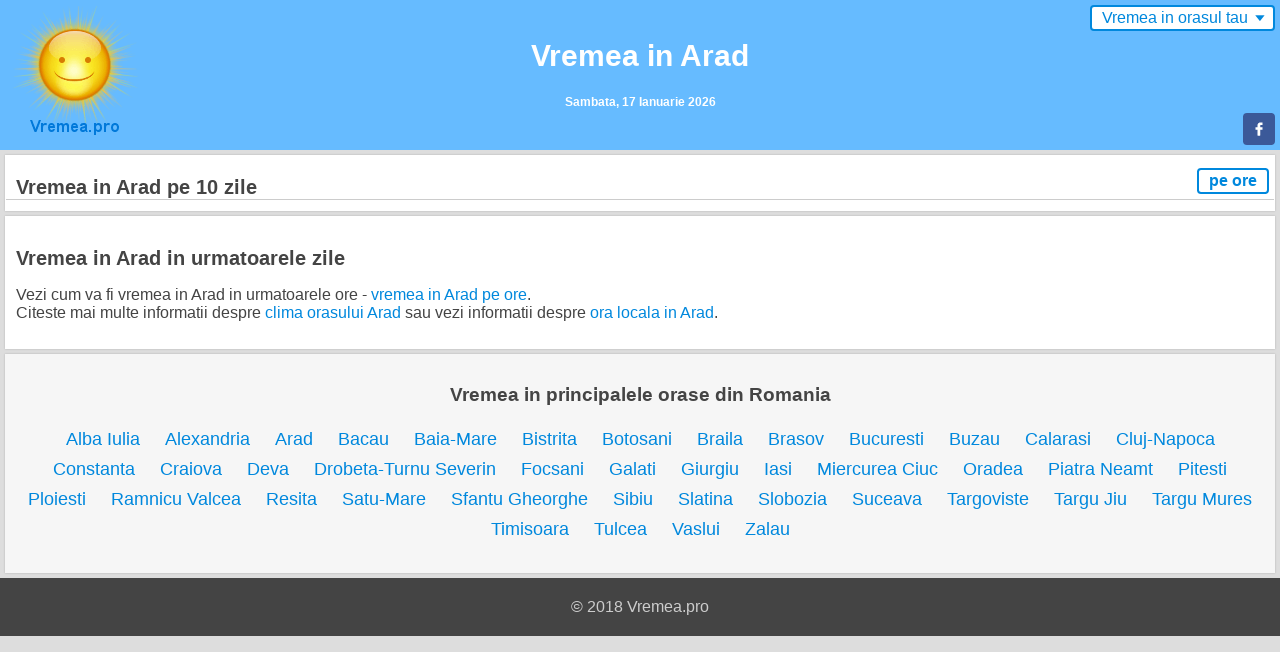

--- FILE ---
content_type: text/html;charset=utf-8
request_url: http://vremea.pro/prognoza-pe-10-zile/Arad
body_size: 2792
content:
<!DOCTYPE html>
<html lang="ro">
<head>

<meta charset='utf-8'/>

<meta name="viewport" content="width=device-width, initial-scale=1.0">	
<meta name='mobile-web-app-capable' content='yes'/>
<meta name='apple-mobile-web-app-capable' content='yes'/>

<title>Vremea in Arad - Prognoza meteo pe 10 zile</title>
<meta name='description' content="Afla cum va fi vremea in Arad - prognoza meteo in Arad pe 10 zile. Vremea in Romania pe 10 zile si pe urmatoarele ore."/>
<meta name='keywords' content='vremea, prognoza, meteo, 10 zile, ore, Romania, Arad' />

<!-- Mobile icon -->
<link sizes="180x180" rel='apple-touch-icon' href='/apple-touch-icon-180x180.png'>
<link sizes="192x192" rel='icon' href='/android-touch-icon-192x192.png'>

<!-- Open Graph data for social sharing --> 
<meta property="og:image" content="http://vremea.pro/img/logo.4.png"/>
<link rel="image_src" href='http://vremea.pro/img/logo.4.png'/>

<!-- CSS & Scripts -->
<link href='/css/forecast.v1002.51.css' rel='stylesheet' type='text/css' />

<script async src='/js/forecast.v1002.51.js' type='text/javascript'></script>

<script>(function(i,s,o,g,r,a,m){i['GoogleAnalyticsObject']=r;i[r]=i[r]||function(){(i[r].q=i[r].q||[]).push(arguments)},i[r].l=1*new Date();a=s.createElement(o),m=s.getElementsByTagName(o)[0];a.async=1;a.src=g;m.parentNode.insertBefore(a,m)})(window,document,'script','//www.google-analytics.com/analytics.js','ga'); ga('create', 'UA-73802222-2', 'auto'); ga('send', 'pageview');</script>

</head>
<body>

<svg xmlns="http://www.w3.org/2000/svg" style="display: none;">

<symbol id='svg-facebook' viewBox='-10 -10 116 116' style='stroke-width:0;'>
	<path d="M72.089,0.02L59.624,0C45.62,0,36.57,9.285,36.57,23.656v10.907H24.037c-1.083,0-1.96,0.878-1.96,1.961v15.803 c0,1.083,0.878,1.96,1.96,1.96h12.533v39.876c0,1.083,0.877,1.96,1.96,1.96h16.352c1.083,0,1.96-0.878,1.96-1.96V54.287h14.654 c1.083,0,1.96-0.877,1.96-1.96l0.006-15.803c0-0.52-0.207-1.018-0.574-1.386c-0.367-0.368-0.867-0.575-1.387-0.575H56.842v-9.246 c0-4.444,1.059-6.7,6.848-6.7l8.397-0.003c1.082,0,1.959-0.878,1.959-1.96V1.98C74.046,0.899,73.17,0.022,72.089,0.02z"/>
</symbol>

</svg>

<header>

<div class='h1'>
	<a class='logo' href='/'><img src='/img/logo.4.png' alt='Vremea.pro'/></a>
</div>
<div class='h2'>

	<h1>Vremea in Arad</h1>
	<h3 class='date'>Sambata, 17 Ianuarie 2026</h3>

	<div class="my-select">
		<a class='button'><span class='hide-600'>Vremea in </span>orasul <span class='hide-600'>tau </span><b style='display:inline-block;transform:scale(1,0.6)'>&#9660;</b></a>
		
		<select id='select-city'>
		<option value="" default selected>Alege orasul tau</option>
		<option value="Alba Iulia">Alba Iulia</option>
		<option value="Alexandria">Alexandria</option>
		<option value="Arad">Arad</option>
		<option value="Bacau">Bacau</option>
		<option value="Baia-Mare">Baia-Mare</option>
		<option value="Bistrita">Bistrita</option>
		<option value="Botosani">Botosani</option>
		<option value="Braila">Braila</option>
		<option value="Brasov">Brasov</option>
		<option value="Bucuresti">Bucuresti</option>
		<option value="Buzau">Buzau</option>
		<option value="Calarasi">Calarasi</option>
		<option value="Cluj-Napoca">Cluj-Napoca</option>
		<option value="Constanta">Constanta</option>
		<option value="Craiova">Craiova</option>
		<option value="Deva">Deva</option>
		<option value="Drobeta-Turnu Severin">Drobeta-Turnu Severin</option>
		<option value="Focsani">Focsani</option>
		<option value="Galati">Galati</option>
		<option value="Giurgiu">Giurgiu</option>
		<option value="Iasi">Iasi</option>
		<option value="Miercurea Ciuc">Miercurea Ciuc</option>
		<option value="Oradea">Oradea</option>
		<option value="Piatra Neamt">Piatra Neamt</option>
		<option value="Pitesti">Pitesti</option>
		<option value="Ploiesti">Ploiesti</option>
		<option value="Ramnicu Valcea">Ramnicu Valcea</option>
		<option value="Resita">Resita</option>
		<option value="Satu-Mare">Satu-Mare</option>
		<option value="Sfantu Gheorghe">Sfantu Gheorghe</option>
		<option value="Sibiu">Sibiu</option>
		<option value="Slatina">Slatina</option>
		<option value="Slobozia">Slobozia</option>
		<option value="Suceava">Suceava</option>
		<option value="Targoviste">Targoviste</option>
		<option value="Targu Jiu">Targu Jiu</option>
		<option value="Targu Mures">Targu Mures</option>
		<option value="Timisoara">Timisoara</option>
		<option value="Tulcea">Tulcea</option>
		<option value="Vaslui">Vaslui</option>
		<option value="Zalau">Zalau</option>
		</select>
	</div>
	
	<a class="facebook" href="javascript:void(0);" target="_blank"><svg class="i s16 white"><use xlink:href="#svg-facebook"></use></svg></a>
	
</div>

</header>

<section class='forecast'>

<h2>
	Vremea <span class='hide-400'>in Arad</span> pe 10 zile
	<a class='button' href='/prognoza-pe-ore/Arad' title='Vremea in Arad pe ore'>pe ore</a>
</h2>

<table class='forecast'></table>

</section>

<section class='text-desc'>
	<h2>Vremea in Arad in urmatoarele zile</h2>
	
	<p>
	Vezi cum va fi vremea in Arad in urmatoarele ore - <a href='/prognoza-pe-ore/Arad' title='Vremea in Arad pe ore'>vremea in Arad pe ore</a>.
	<br>
	Citeste mai multe informatii despre <a href='https://ro.wikipedia.org/wiki/Arad#Clima' target='_blank'>clima orasului Arad</a> 
	sau vezi informatii despre <a href='https://www.timeanddate.com/worldclock/romania/bucharest' target='_blank'>ora locala in Arad</a>.
</section>


<section class='city-list'>

<h3>Vremea in principalele orase din Romania</h3>

<p>
<a href="/prognoza-pe-10-zile/Alba Iulia" title="Vremea in Alba Iulia - prognoza pe 10 zile">Alba Iulia</a> 
<a href="/prognoza-pe-10-zile/Alexandria" title="Vremea in Alexandria - prognoza pe 10 zile">Alexandria</a> 
<a href="/prognoza-pe-10-zile/Arad" title="Vremea in Arad - prognoza pe 10 zile">Arad</a> 
<a href="/prognoza-pe-10-zile/Bacau" title="Vremea in Bacau - prognoza pe 10 zile">Bacau</a> 
<a href="/prognoza-pe-10-zile/Baia-Mare" title="Vremea in Baia-Mare - prognoza pe 10 zile">Baia-Mare</a> 
<a href="/prognoza-pe-10-zile/Bistrita" title="Vremea in Bistrita - prognoza pe 10 zile">Bistrita</a>
<a href="/prognoza-pe-10-zile/Botosani" title="Vremea in Botosani - prognoza pe 10 zile">Botosani</a>
<a href="/prognoza-pe-10-zile/Braila" title="Vremea in Braila - prognoza pe 10 zile">Braila</a>
<a href="/prognoza-pe-10-zile/Brasov" title="Vremea in Brasov - prognoza pe 10 zile">Brasov</a>
<a href="/prognoza-pe-10-zile/Bucuresti" title="Vremea in Bucuresti - prognoza pe 10 zile">Bucuresti</a>
<a href="/prognoza-pe-10-zile/Buzau" title="Vremea in Buzau - prognoza pe 10 zile">Buzau</a>
<a href="/prognoza-pe-10-zile/Calarasi" title="Vremea in Calarasi - prognoza pe 10 zile">Calarasi</a>
<a href="/prognoza-pe-10-zile/Cluj-Napoca" title="Vremea in Cluj-Napoca - prognoza pe 10 zile">Cluj-Napoca</a>
<a href="/prognoza-pe-10-zile/Constanta" title="Vremea in Constanta - prognoza pe 10 zile">Constanta</a>
<a href="/prognoza-pe-10-zile/Craiova" title="Vremea in Craiova - prognoza pe 10 zile">Craiova</a>
<a href="/prognoza-pe-10-zile/Deva" title="Vremea in Deva - prognoza pe 10 zile">Deva</a>
<a href="/prognoza-pe-10-zile/Drobeta-Turnu Severin" title="Vremea in Drobeta-Turnu Severin - prognoza pe 10 zile">Drobeta-Turnu Severin</a>
<a href="/prognoza-pe-10-zile/Focsani" title="Vremea in Focsani - prognoza pe 10 zile">Focsani</a>
<a href="/prognoza-pe-10-zile/Galati" title="Vremea in Galati - prognoza pe 10 zile">Galati</a>
<a href="/prognoza-pe-10-zile/Giurgiu" title="Vremea in Giurgiu - prognoza pe 10 zile">Giurgiu</a>
<a href="/prognoza-pe-10-zile/Iasi" title="Vremea in Iasi - prognoza pe 10 zile">Iasi</a>
<a href="/prognoza-pe-10-zile/Miercurea Ciuc" title="Vremea in Miercurea Ciuc - prognoza pe 10 zile">Miercurea Ciuc</a>
<a href="/prognoza-pe-10-zile/Oradea" title="Vremea in Oradea - prognoza pe 10 zile">Oradea</a>
<a href="/prognoza-pe-10-zile/Piatra Neamt" title="Vremea in Piatra Neamt - prognoza pe 10 zile">Piatra Neamt</a>
<a href="/prognoza-pe-10-zile/Pitesti" title="Vremea in Pitesti - prognoza pe 10 zile">Pitesti</a>
<a href="/prognoza-pe-10-zile/Ploiesti" title="Vremea in Ploiesti - prognoza pe 10 zile">Ploiesti</a>
<a href="/prognoza-pe-10-zile/Ramnicu Valcea" title="Vremea in Ramnicu Valcea - prognoza pe 10 zile">Ramnicu Valcea</a>
<a href="/prognoza-pe-10-zile/Resita" title="Vremea in Resita - prognoza pe 10 zile">Resita</a>
<a href="/prognoza-pe-10-zile/Satu-Mare" title="Vremea in Satu-Mare - prognoza pe 10 zile">Satu-Mare</a>
<a href="/prognoza-pe-10-zile/Sfantu Gheorghe" title="Vremea in Sfantu Gheorghe - prognoza pe 10 zile">Sfantu Gheorghe</a>
<a href="/prognoza-pe-10-zile/Sibiu" title="Vremea in Sibiu - prognoza pe 10 zile">Sibiu</a>
<a href="/prognoza-pe-10-zile/Slatina" title="Vremea in Slatina - prognoza pe 10 zile">Slatina</a>
<a href="/prognoza-pe-10-zile/Slobozia" title="Vremea in Slobozia - prognoza pe 10 zile">Slobozia</a>
<a href="/prognoza-pe-10-zile/Suceava" title="Vremea in Suceava - prognoza pe 10 zile">Suceava</a>
<a href="/prognoza-pe-10-zile/Targoviste" title="Vremea in Targoviste - prognoza pe 10 zile">Targoviste</a>
<a href="/prognoza-pe-10-zile/Targu Jiu" title="Vremea in Targu Jiu - prognoza pe 10 zile">Targu Jiu</a>
<a href="/prognoza-pe-10-zile/Targu Mures" title="Vremea in Targu Mures - prognoza pe 10 zile">Targu Mures</a>
<a href="/prognoza-pe-10-zile/Timisoara" title="Vremea in Timisoara - prognoza pe 10 zile">Timisoara</a>
<a href="/prognoza-pe-10-zile/Tulcea" title="Vremea in Tulcea - prognoza pe 10 zile">Tulcea</a>
<a href="/prognoza-pe-10-zile/Vaslui" title="Vremea in Vaslui - prognoza pe 10 zile">Vaslui</a>
<a href="/prognoza-pe-10-zile/Zalau" title="Vremea in Zalau - prognoza pe 10 zile">Zalau</a> 
</p>

</section>

<footer>

<a href='/'>&copy; 2018 Vremea.pro</a>



</footer>

</body>
</html>


--- FILE ---
content_type: text/css
request_url: http://vremea.pro/css/forecast.v1002.51.css
body_size: 1176
content:
html{font-family:Arial,sans-serif;font-size:16px;color:#444}body{margin:0;padding:0;background-color:#ddd}a{color:#08d;text-decoration:none}a:hover,a:focus{color:#19d}a.button{padding:2px 10px;margin:5px;font-size:16px;border-radius:4px;background-color:#fff;color:#08d;border:2px solid #08d}a.button:hover,a.button:focus{color:#19d}hr{border-top:1px solid #ccc;border-bottom:0 none}svg.i{fill:#000;stroke:#000;vertical-align:middle}svg.i.s16{width:16px;height:16px}svg.i.white{fill:#fff;stroke:#fff}header{background-color:#6bf;color:#fff;font-size:0;position:relative}header .h1{display:inline-block;vertical-align:middle;width:20%}header img{max-width:100%}header .h2{display:inline-block;vertical-align:middle;width:60%}h1{margin:0;padding:10px 0;font-size:30px;text-align:center}h2{position:relative;font-size:20px;margin:20px 0 0}h2 a{position:absolute;right:0;bottom:0;font-size:16px}header .my-select{position:absolute;top:0;right:0;margin:5px;overflow:hidden}header .my-select a{display:block;margin:0;padding-right:5px}header select{position:absolute;top:0;left:0;height:100%;width:100%;opacity:0;cursor:pointer}header h3.date{font-size:12px;text-align:center}a.facebook{display:inline-block;width:32px;height:32px;line-height:32px;margin:5px;text-align:center;border-radius:4px;background-color:#3b5999;position:absolute;bottom:0;right:0;cursor:pointer}section{margin:5px;background-color:#fff;border:1px solid #fff;box-shadow:0 0 2px rgba(0,0,0,0.2)}section.forecast h2{padding:0 80px 0 10px;border-bottom:1px solid #ccc}section.text-desc{padding:10px}section.city-list{text-align:center;padding:10px;background-color:#f6f6f6;border-color:#f6f6f6}section.city-list p{font-size:18px;line-height:30px}section.city-list a{margin:10px}footer{padding:20px;background-color:#444;text-align:center;color:#ccc}footer a{color:#ccc}footer img{max-width:80%}@media(max-width:600px){span.hide-600{display:none}h1{font-size:24px}h2{font-size:18px}header .my-select{margin:0}header .my-select a{border-top:0;border-right:0;border-radius:0 0 0 4px}a.facebook{margin:0;line-height:30px;height:30px;width:30px;border-radius:4px 0 0 0}}@media(max-width:400px){span.hide-400{display:none}header img{margin:10px 0}h1{font-size:20px}section{margin:3px 0}}table.forecast{max-width:500px;border-collapse:collapse;margin:5px}.day{border-bottom:1px solid #ccc;padding-top:10px}.day:last-child{border-bottom:0}.day td{position:relative}.day.weekend td:nth-child(1){color:#a00}.day.night{background-color:rgba(0,34,104,0.08)}.day td:nth-child(1){width:20%;text-align:center;font-size:18px}.day td:nth-child(1):after{content:'';position:absolute;top:10%;right:0;width:0;height:80%;border-right:1px solid #eee}.day td:nth-child(1) small{display:block;margin-top:10px;color:#888;font-size:80%}.day td:nth-child(2){width:25%}.day td:nth-child(2) img{width:100%}.day td:nth-child(3){width:7%;margin:0;font-size:20px;text-align:center}.day td:nth-child(3) small{font-size:80%;display:block;color:#888}.day td:nth-child(4){font-size:14px;padding-left:10px}.day td:nth-child(4):after{content:'';position:absolute;top:10%;left:0;width:0;height:80%;border-right:1px solid #eee}.day td:nth-child(4) strong{display:block;margin-bottom:5px}@media(max-width:600px){table.forecast{margin:0}.day td:nth-child(1){width:10%;font-size:16px}.day td:nth-child(2){width:30%}.day td:nth-child(3){font-size:18px}.day td:nth-child(4){font-size:14px}}

--- FILE ---
content_type: text/plain
request_url: https://www.google-analytics.com/j/collect?v=1&_v=j102&a=645078428&t=pageview&_s=1&dl=http%3A%2F%2Fvremea.pro%2Fprognoza-pe-10-zile%2FArad&ul=en-us%40posix&dt=Vremea%20in%20Arad%20-%20Prognoza%20meteo%20pe%2010%20zile&sr=1280x720&vp=1280x720&_u=IEBAAEABAAAAACAAI~&jid=318960531&gjid=1512904926&cid=481093345.1768653832&tid=UA-73802222-2&_gid=1962214518.1768653832&_r=1&_slc=1&z=1461412636
body_size: -283
content:
2,cG-GCZYBRCYX9

--- FILE ---
content_type: application/javascript
request_url: http://vremea.pro/js/forecast.v1002.51.js
body_size: 2583
content:
PA={};var $id=function(a){return document.getElementById(a)};var $new=function(a,b){var c=document.createElement(a);if(b){c.className=b}return c};var $sel=function(a){return document.querySelector(a)};var $sela=function(a){return document.querySelectorAll(a)};var $selAll=function(a){return document.querySelectorAll(a)};var $param=function(c){var b=decodeURI(window.location.search.substring(1));if(c){var e=b.split("&");for(var a=0;a<e.length;a++){var d=e[a].split("=");if(d[0]==c){return d[1]}}return null}return b};var $log=function(b){var a=$id("log");if(!a){a=$new("div");a.id="log";a.style.position="absolute";a.style.top="0";a.style.backgroundColor="rgba(255,255,255,0.8)";document.body.appendChild(a)}a.innerHTML+=b+"<br>"};var $log2=function(b){var a=$id("log2");if(!a){a=$new("div");a.id="log2";a.style.position="fixed";a.style.bottom="0";a.style.right="0";a.style.zIndex="200";a.style.backgroundColor="rgba(255,255,255,0.8)";document.body.appendChild(a)}a.innerHTML=b};var $setCookie=function(c,d,e){if(e){var b=new Date();b.setTime(b.getTime()+(e*24*60*60*1000));var a="; expires="+b.toGMTString()}else{var a=""}document.cookie=c+"="+d+a+"; path=/"};var $getCookie=function(b){var e=b+"=";var a=document.cookie.split(";");for(var d=0;d<a.length;d++){var f=a[d];while(f.charAt(0)==" "){f=f.substring(1,f.length)}if(f.indexOf(e)==0){return f.substring(e.length,f.length)}}return null};var $deleteCookie=function(a){this.setCookie(a,"",-1)};var $post=function(a,c,e,b){var d=new XMLHttpRequest();d.onreadystatechange=function(){if(d.readyState==4){if(d.status==200){if(e){e(d.responseText)}else{if(b){b()}}}}};d.open("POST",a,true);d.setRequestHeader("Content-Type","application/x-www-form-urlencoded");d.send(c)};var $get=function(a,c,e,b){var d=new XMLHttpRequest();d.onreadystatechange=function(){if(d.readyState==4){if(d.status==200){e(d.responseText)}else{if(b){b()}}}};d.open("GET",a+"?"+c,true);d.setRequestHeader("Cache-Control","no-cache");d.send(null)};var $scrollUp=function(e){var f=0;if(typeof e=="number"){f=e}if(typeof e=="object"&&e instanceof Element){f=window.scrollY+e.getBoundingClientRect().top}if(typeof e=="string"&&$id(e)){f=window.scrollY+$id(e).getBoundingClientRect().top}var a=20;var c=(f-window.scrollY)/4;if(c>=0){return}var b=window.setInterval(function(){if(Math.abs(f-window.scrollY)>Math.abs(c)){window.scrollTo(0,window.scrollY+c)}else{window.scrollTo(0,f);window.clearInterval(b)}},a)};var AClientInfo={logErrors:function(){window.onerror=this._handleWindowError},log:function(a){if(window.console){window.console.log(a)}},saveReferrer:function(){},_handleWindowError:function(e,c,a){if(window.console){window.console.log("Error: "+e+" "+a)}var b=["facebook","google"];for(var d=0;d<b.length;d++){if(c.indexOf(b[d])!=-1){return false}}if(e=="Script error."&&a==0){return false}$post("/clienterror","message="+encodeURIComponent(e)+"&jsurl="+encodeURIComponent(c)+"&line="+encodeURIComponent(a)+"&url="+encodeURIComponent(document.URL)+"&referrer="+encodeURIComponent(document.referrer));return false}};AClientInfo.logErrors();var Social={setUrl:function(){var b=$sel("a.facebook");b.href="https://www.facebook.com/sharer/sharer.php?u="+document.URL}};var AGA={event:function(a){if(typeof(ga)=="function"){ga("send","event",a,"click")}else{console.log("AGA.event: "+a)}},exception:function(a){if(typeof(ga)=="function"){ga("send","exception",{exDescription:a})}else{console.log("AGA.exception: "+a)}}};var URLTools={isZile:function(){return window.location.pathname.indexOf("-zile")!=-1},isLocal:function(){return window.location.hostname=="localhost"},};var Template={onload:function(){$id("select-city").onchange=function(a){console.log("select");var b=a.target.value;if(b){window.location.href="/prognoza-pe-10-zile/"+b}}},};window.addEventListener("load",Template.onload);var Prognoza={onload_zile:function(){var a=Prognoza._getPageImageId();console.log("Page image id: "+a);$sel("a.facebook").onclick=function(b){b.preventDefault();Prognoza._buildPageImage(a,function(){var c=window.location.href.split("?")[0];c+="?pimg="+a;window.location.href=URLTools.isLocal()?c:"https://www.facebook.com/sharer/sharer.php?u="+encodeURIComponent(c)})}},onload_ore:function(){Social.setUrl()},_getPageImageId:function(){var b=$sela("table.forecast tr.day");var a=function(k){if(!k){return}var h=k.children[0].textContent;h=h.substr(0,2).toLowerCase();var j=k.children[1].firstElementChild.src;var i=j.match(/.*\/(\w+).png/);j=i[1];var g=k.children[2];var l=g.childNodes[0].nodeValue.slice(0,-1);var f=g.firstElementChild.textContent.slice(0,-1);return h+"_"+j+"_"+l+"_"+f};var e=a(b[0]);var d=a(b[1]);var c=a(b[2]);return"p1dt___"+e+"__"+d+"__"+c},_buildPageImage:function(a,c){var b=a.split("___")[1];ImageBuilder.init(function(){ImageBuilder.addDays(b,function(){console.log("Page image done: "+a);var e=ImageBuilder.canvas.toDataURL("image/png");var d=e.substring(e.indexOf(",")+1);console.log(d.length);$post("/imageu","data="+encodeURIComponent(d)+"&id="+a,function(){c()},function(){})})})},};window.addEventListener("load",URLTools.isZile()?Prognoza.onload_zile:Prognoza.onload_ore);var ImageBuilder={canvas:null,_ctx:null,init:function(e){console.log("ImageBuilder.init");var c=this.canvas=document.createElement("canvas");var a=this._ctx=c.getContext("2d");c.width=600;c.height=315;var d=c.height;var b=a.createLinearGradient(0,0,0,d);b.addColorStop(0,"rgba(130,180,255,1)");b.addColorStop(1,"rgba(190,230,255,1)");a.fillStyle=b;a.fillRect(0,0,c.width,d);e()},addDays:function(c,f){console.log("ImageBuilder.addDays: "+c);var b=c.split("__");var e=b.length;for(var d=0;d<b.length;d++){this._addDay(b[d],d,function(){e--;if(e==0){f()}})}},_addDay:function(e,d,m){var l=e.split("_");var j=l[0];var f=l[1];var b=l[2];var g=l[3];var n=this._ctx;var k=30+d*180+35;var h=80;j=j.charAt(0).toUpperCase()+j.slice(1);n.textAlign="center";n.fillStyle="#06a";n.font="20px Arial";n.fillText(j,k+65,h);n.fillStyle="#000";n.font="30px Arial";n.fillText(b,k+65,h+160);n.fillStyle="#888";n.font="18px Arial";n.fillText(g,k+65,h+180);var c=new Image();c.src="/img/icons/"+f+".png";c.onload=function(){n.drawImage(c,k,h+10);m()}}};